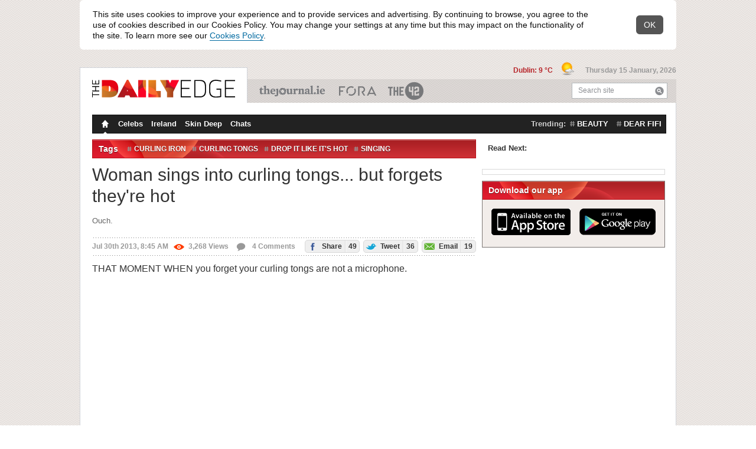

--- FILE ---
content_type: text/html; charset=utf-8
request_url: https://www.dailyedge.ie/singing-curling-iron-video-1014505-Jul2013/
body_size: 15609
content:
<!DOCTYPE html PUBLIC "-//W3C//DTD XHTML 1.0 Transitional//EN" "http://www.w3.org/TR/xhtml1/DTD/xhtml1-transitional.dtd">
<html xmlns="http://www.w3.org/1999/xhtml"  class="theme--thedailyedge new-tag-design-feature-flag new-masthead-design-feature-flag new-compact-masthead-design-feature-flag viewable-ads new-spotlight-design-feature-flag" style="" lang="en" xml:lang="en" xmlns:og="http://opengraphprotocol.org/schema/">
    <head>

        <script type="text/javascript" src="//b0.thejournal.ie/meta/js/meta-bugfix.js?v=20250505"></script>
        
        <meta http-equiv="Content-Type" content="text/html; charset=utf-8" />
        <title>Woman sings into curling tongs... but forgets they're hot</title>
        <script src="//d2wy8f7a9ursnm.cloudfront.net/v7/bugsnag.min.js"></script>
<script type="text/javascript"  src="//b0.thejournal.ie/bugsnag/js/bugsnag-fallback-dummy-object.js"></script>
<script type="application/json" id="bugsnagConfig">{"apiKey":"d8ea1607a1890612140d557a3e0159b8","releaseStage":"production","appVersion":"20260114160500"}</script>
<script>
    let bugsnagConfig = JSON.parse(document.getElementById("bugsnagConfig").innerHTML);
    Bugsnag.start(bugsnagConfig)
</script>
        <div class="page-section">
<div style="display: none" id="notify-container">
    <div class="notify-text">
        This site uses cookies to improve your experience and to provide services and advertising.
        By continuing to browse, you agree to the use of cookies described in our Cookies Policy.
        You may change your settings at any time but this may impact on the functionality of the site.
        To learn more see our <a href="/cookies-privacy-policy/" rel="external" target="_blank">Cookies Policy</a>.
    </div>
    <div class="notify-close">
        <span>OK</span>
    </div>
</div>
</div>
    <script type="text/javascript">

        var CookieConsentBanner = {
            closed: false,
        };
        var CookieConsentListener = {};
        CookieConsentListener.onFunctionalConsentChange = function(callback) {};
        CookieConsentListener.onPerformanceConsentChange = function(callback) {};
        CookieConsentListener.onTargetingConsentChange = function(callback) {};

        var CookieConsentRepository = {};
        CookieConsentRepository.fetch = function(callback) {
            return {
                performance: true,
                targeting: true
            }
        };
        CookieConsentRepository.hasUserDecided = function () {
            return false;
        }

        CookieConsentBanner.whenReady = function () {
            var intervalDelayInMs = 10;

            return new Promise(function (resolve, reject) {
                var waitForDom = setInterval(function () {
                    if (document.readyState === "loading") {
                        return;
                    }

                    if (document.getElementById('notify-container') === null) {
                        reject("Cookie notice element not found");
                    }

                    clearInterval(waitForDom);

                    resolve();
                }, intervalDelayInMs)
            });
        }

        CookieConsentBanner.onClose = function () {
            var intervalDelayInMs = 10;

            return new Promise(function (resolve, reject) {
                var waitForClosed = setInterval(function () {
                    if ((!CookieConsentBanner.closed)) {
                        return;
                    }

                    clearInterval(waitForClosed);

                    resolve();
                }, intervalDelayInMs)
            });
        }

        // Existing cookie notice logic
        document.addEventListener("DOMContentLoaded", function() {
            var cookieNotification = document.getElementById('notify-container');
            if (!cookieNotification) {
                return;
            }
            cookieNotification.style.display = 'block';
        });

        function setCookieNotice() {
            $.cookie('cookies_notice', "1", {
                expires: 1095,
                path: "/"
            });
        }

        var i;
        var closeButtons = document.getElementsByClassName('notify-close');
        for (i = 0; i < closeButtons.length; i++) {
            closeButtons[i].addEventListener('click', function(){
                setCookieNotice();
                $("#notify-container").hide();
                CookieConsentBanner.closed = true;
            });
        }

        var notifyContainer = document.getElementById('notify-container');
        var notifyLinks = notifyContainer ? notifyContainer.getElementsByTagName('a') : [];
        for (i = 0; i < notifyLinks.length; i++) {
            notifyLinks[i].addEventListener('click', function(e){
                e.preventDefault();
                setCookieNotice();
                location.href = $(this).attr('href');
            });
        }



    </script>

        
        <meta name="author" content="Michael Freeman"/>
                    <link href="//b0.thejournal.ie/desktop/i/thedailyedge/favicon.ico" type="image/x-icon" rel="icon" />
            <link href="//b0.thejournal.ie/desktop/i/thedailyedge/favicon.ico" type="image/x-icon" rel="shortcut icon" />
            <link href="//b0.thejournal.ie/desktop/i/thedailyedge/apple-touch-icon.png" rel="apple-touch-icon" />
        
        <link href="https://fonts.googleapis.com/css?family=Source+Sans+Pro:200,200i,300,300i,400,400i,600,600i,700,700i,900,900i" rel="stylesheet">
                    <meta property="al:ios" name="al:ios" />            <meta property="al:ios:url" name="al:ios:url" content="dailyedgeie://article/1014505" />
            <meta property="al:ios:app_name" name="al:ios:app_name" content="DailyEdge.ie" />
            <meta property="al:ios:app_store_id" name="al:ios:app_store_id" content="665198243" />
                        <meta property="al:ios:url" name="al:ios:url" content="jrnl://article/1014505" />
            <meta property="al:ios:app_name" name="al:ios:app_name" content="TheJournal.ie" />
            <meta property="al:ios:app_store_id" name="al:ios:app_store_id" content="409359491" />
                        <meta property="al:android" name="al:android" />            <meta property="al:android:url" name="al:android:url" content="dailyedgeie://article/1014505?source=fbal" />
            <meta property="al:android:app_name" name="al:android:app_name" content="DailyEdge.ie" />
            <meta property="al:android:package" name="al:android:package" content="com.distilledmedia.dailyedge" />
                        <meta property="al:android:url" name="al:android:url" content="jrnl://article/1014505" />
            <meta property="al:android:app_name" name="al:android:app_name" content="TheJournal.ie" />
            <meta property="al:android:package" name="al:android:package" content="com.distilledmedia.thejournal" />
            <meta name="apple-itunes-app" content="app-id=665198243, app-argument=https://www.dailyedge.ie/singing-curling-iron-video-1014505-Jul2013/">
<script type="text/javascript">
    document.documentElement.className+=' js';
    var ajaxurl = '//www.dailyedge.ie/ajax.php';
    var stats_url = 'https://www.dailyedge.ie/statsscript.php';
    var current_url = 'www.dailyedge.ie/singing-curling-iron-video-1014505-Jul2013/';
    var load_time = '2026-01-15 16:17:53';
    var current_post_id = 1014505;
    var current_post_permalink = 'https://www.dailyedge.ie/singing-curling-iron-video-1014505-Jul2013/';
    var stats_key = "c99d5ffbf25fa70d9a7cd94c2e60adcd";
    var wp_logged_in = false;
    var current_title = "Woman sings into curling tongs... but forgets they're hot";
    var current_content_classification = "";
    var current_primary_category = "";


    window.jrnl_social_connected = false;

    var _sf_startpt=(new Date()).getTime()

    var app_cookie_domain = '.dailyedge.ie';
    var session_domain = "https://www.thejournal.ie";
    var root_domain = "thejournal.ie";
</script>
<script type="text/javascript" src="https://www.thejournal.ie/utils/sync_session_cookie.php?domain=.dailyedge.ie&loggedin=0"></script>
<script type="text/javascript">
    var sync_sess = "https://www.thejournal.ie/utils/sync_session_cookie.php?domain=.dailyedge.ie&loggedin=0";
</script>
<script type="text/javascript">
    document.domain = "dailyedge.ie";

    window.on_front = true;
                window.authenticator = '';
    window.login_expires = 1926260273;

                window.fbAsyncInit = function() {
                FB.init({appId: "116141121768215", status: true, cookie: true,
                xfbml: true});
                                        if(typeof sync_with_server != 'undefined')
                        {
                            sync_with_server();
                        }
                                    };
            (function(d){
                var js, id = 'facebook-jssdk'; if (d.getElementById(id)) {return;}
                js = d.createElement('script'); js.id = id; js.async = true;
                js.src = "//connect.facebook.net/en_US/all.js";
                d.getElementsByTagName('head')[0].appendChild(js);
            }(document));
                window.email_permission = false;
</script>
        <link rel="alternate" type="application/rss+xml" title="The Daily Edge &raquo; Feed" href="/feed/" />

                    <script src="//ajax.googleapis.com/ajax/libs/jquery/1.7.2/jquery.min.js"></script>
            <script>
                window.jQuery || document.write('<script src="https://b0.thejournal.ie/desktop/js/jquery-1.7.2.min.js"><\/script>')
            </script>
        
        <script>
            // viewability js
            _jrnl_viewability = {"enabled":true};
            _jrnl_sidebar = {"enabled":true};
        </script>

        <script type="text/javascript" src="https://www.gstatic.com/charts/loader.js"></script>
        <script src="https://unpkg.com/@dotlottie/player-component@latest/dist/dotlottie-player.mjs" type="module"></script>

        
                <script type='text/javascript'>
                    var is_box_window = false;
                    var is_box_name = '';
                </script>

            
            <script type="text/javascript" src="//b0.thejournal.ie/desktop/js/build/current-ecafca087a.js"></script>
            <script type="text/javascript" src="//b0.thejournal.ie/desktop/js/build/legacy-common-77983633fb.js"></script>

            <script type="text/javascript" src=""></script>

            <script defer src="https://www.gstatic.com/firebasejs/9.13.0/firebase-app-compat.js"></script>
<script defer src="https://www.gstatic.com/firebasejs/9.13.0/firebase-auth-compat.js"></script>
<script defer src="https://www.gstatic.com/firebasejs/ui/6.0.2/firebase-ui-auth.js"></script>
<link type="text/css" rel="stylesheet" href="https://www.gstatic.com/firebasejs/ui/6.0.2/firebase-ui-auth.css" />
<script id="google-gsi-script" src="https://accounts.google.com/gsi/client"></script>
<script type="application/json" id="firebaseConfig">{"apiKey":"AIzaSyD39iPmw7w0Tl-SXBt9dfBgWfJywmZggUU","authDomain":"www.thejournal.ie","databaseURL":"https:\/\/account-membership-prototype.firebaseio.com","projectId":"account-membership-prototype","storageBucket":"account-membership-prototype.appspot.com","messagingSenderId":"488317035541","appId":"1:488317035541:web:d743aaeed2801117"}</script>
<script type="application/json" id="googleOauth2ClientId">488317035541-o734egea7ca06up6bssj7i6hs6v8pog6.apps.googleusercontent.com</script>

            
                            <link rel='shortlink' href='https://dailyedge.ie/1014505' />
                    <link rel="stylesheet" type="text/css" href="//b0.thejournal.ie/desktop/css/build/desktop-09390e3f1f.css" />
        <link rel="stylesheet" type="text/css" href="//b0.thejournal.ie/desktop/css/build/legacy-common-9cc03a170f.css" />
        <link rel="stylesheet" type="text/css" href="//b0.thejournal.ie/merge.php?css=~thedailyedge&view_type=desktop&v=f068a609-5b88-4c96-b35c-8a60626c5549" />
        
        <meta name="description" content="Ouch." />
        <meta name="keywords" content="curling iron, curling tongs, drop it like it's hot, Singing, sting star" />
        <meta name="news_keywords" content="curling iron, curling tongs, drop it like it's hot, Singing, sting star" />
<link rel="alternate" href="android-app://com.distilledmedia.thejournal/edge_ie/article/1014505" />
<link rel="canonical" href="https://www.dailyedge.ie/singing-curling-iron-video-1014505-Jul2013/" /><link href="https://plus.google.com/u/0/117682562616804602569/posts" rel="author" /><meta name="fb:app_id" content="116141121768215" />
<meta property="og:type" content="article"/>
<meta property="og:title" content="Woman sings into curling tongs... but forgets they're hot"/>
<meta property="og:description" content="Ouch."/>
<meta property="og:url" content="https://www.dailyedge.ie/singing-curling-iron-video-1014505-Jul2013/"/>
<meta property="og:image" content="https://img2.thejournal.ie/article/1014505/river/?height=400&version=1014510"/>
<meta property="og:article:author" content="Michael Freeman"/>
<meta property="og:site_name" content="The Daily Edge"/>
<meta property="article:author" content="https://www.dailyedge.ie/author/michael-freeman/"/>
<meta property="article:post_date" content="2013-07-30T08:45:20+0100"/>
<meta property="article:post_modified" content="2013-07-30T09:13:08+0100"/>
<meta property="article:published_time" content="2013-07-30T08:45:20Z"/>
<meta property="article:modified_time" content="2013-07-30T09:13:08Z"/>
<meta property="fb:pages" content="412190068820103"/>
<meta name="twitter:card" content="summary_large_image" >
<meta name="twitter:image" content="https://img2.thejournal.ie/article/1014505/listing?version=1014510&amp;width=590" >
<meta name="twitter:title" content="Woman sings into curling tongs... but forgets they&#039;re hot" >
<meta name="twitter:url" content="https://www.dailyedge.ie/singing-curling-iron-video-1014505-Jul2013/" >
<meta name="twitter:description" content="Ouch." >
<meta name="twitter:site" content="@dailyedge" >

<meta name="twitter:creator" content="@michfreeman" >

<meta name="twitter:app:name:iphone" content="DailyEdge.ie" >
<meta name="twitter:app:name:ipad" content="DailyEdge.ie" >
<meta name="twitter:app:name:googleplay" content="DailyEdge.ie" >
<meta name="twitter:app:id:iphone" content="665198243" >
<meta name="twitter:app:id:ipad" content="665198243" >
<meta name="twitter:app:id:googleplay" content="com.distilledmedia.dailyedge" >

<meta name="twitter:app:url:iphone" content="dailyedgeie://article/1014505/?app=Twitter&amp;callback=twitter%3A%2F%2F" >
<meta name="twitter:app:url:ipad" content="dailyedgeie://article/1014505/?app=Twitter&amp;callback=twitter%3A%2F%2F" >
<meta name="twitter:app:url:googleplay" content="dailyedgeie://article/1014505/?app=twitter" >
<script>
    var commentSec = {
        token : "1688cad8e"
    }
</script>

                    <script id="jml-nca-settings" type="application/json">
                {"units":["thejournal_web_more_stores_article","thejournal_web_more_stores_carousel"]}
            </script>
        
<script type="text/javascript">
    if (typeof gtag === "undefined") {
        window.dataLayer = window.dataLayer || [];
        gtag = function(){dataLayer.push(arguments);}
    }
    gtag('set', { 'send_page_view': false });

    var cookieConsent = CookieConsentRepository.fetch();

    gtag('consent', 'default', {
        'ad_storage': cookieConsent.targeting ? "granted" : "denied",
        'ad_user_data': cookieConsent.targeting ? "granted" : "denied",
        'ad_personalization': cookieConsent.targeting ? "granted" : "denied",
        'analytics_storage': cookieConsent.performance ? "granted" : "denied"
    });
</script>

<script type='text/javascript'>
    var googletag = googletag || {};
    googletag.cmd = googletag.cmd || [];
    (function() {
        function loadGpt() {
            const gads = document.createElement('script');
            gads.async = true;
            gads.type = 'text/javascript';
            gads.src = 'https://securepubads.g.doubleclick.net/tag/js/gpt.js';
            document.head.appendChild(gads);
        }
        const ncaScript = document.createElement('script');
        ncaScript.src = 'https://nca.jrnl.ie/nca-journal.v64.min.js';
        ncaScript.async = true;
        ncaScript.onload = loadGpt;
        ncaScript.onerror = loadGpt;
        document.head.appendChild(ncaScript);
    })();
</script>

<script type='text/javascript'>

googletag.cmd.push(function() {

    if (CookieConsentRepository.hasUserDecided() === false) {
        console.log("User Consent: Google Ads disable initial load");
        googletag.pubads().disableInitialLoad();
    }

    var consent = CookieConsentRepository.fetch();
    console.log("User Consent: Google Ads " + (consent.targeting ? "enabled" : "disabled"));

    CookieConsentListener.onTargetingConsentChange(function (hasTargetingConsent) {

        gtag('consent', 'update', {
            'ad_storage': hasTargetingConsent ? "granted" : "denied",
            'ad_user_data': hasTargetingConsent ? "granted" : "denied",
            'ad_personalization': hasTargetingConsent ? "granted" : "denied",
        });

                    googletag.pubads().refresh();
                console.log("User Consent: Google Ads " + (hasTargetingConsent ? "enabled" : "disabled"));
    });
googletag.pubads().setTargeting('platform', 'desktop');
googletag.pubads().setTargeting('sitemode', 'default');

googletag.pubads().setTargeting('site', 'thedailyedge');
googletag.pubads().setTargeting('publication', 'thedailyedge');
googletag.pubads().setTargeting('section', "article");
googletag.pubads().setTargeting('tags', ["curling-iron","curling-tongs","drop-it-like-its-hot","singing","sting-star"]);
googletag.pubads().setTargeting('targeting-key', ["curling-iron","curling-tongs","drop-it-like-its-hot","singing","sting-star"]);
                googletag.pubads().setTargeting('targetingkey', ["curling-iron","curling-tongs","drop-it-like-its-hot","singing","sting-star"]);
                googletag.pubads().setTargeting('admantxcustom', ["BrandSafety_Diageo_1","BrandSafety_Diageo_2"]);
                googletag.pubads().setTargeting('tiling', '6');
googletag.pubads().setTargeting('pageid', 'id-1014505');
    
//googletag.pubads().disableInitialLoad();

    googletag.pubads().setTargeting('weatherstate', "02");


googletag.pubads().enableSingleRequest();

googletag.pubads().setPublisherProvidedId('51abd283-e13b-491a-a7e8-8a24ae6cfb91');

    googletag.pubads().collapseEmptyDivs();
    googletag.enableServices();

    googletag.pubads().addEventListener('slotOnload', function(event) {
        if (event.slot.getAdUnitPath() === "/5512429/journalmedia/42_desktop_article_inline") {
            let adContainer = document.getElementById("mid-article-riverblock");
            let adFrame = adContainer.querySelector("iframe");

            let adFrameIsDisplayed = adFrame.style.display !== "none";
            let adSizeIs1x1 = adFrame.width === "1" && adFrame.height === "1";

            if (adFrameIsDisplayed && !adSizeIs1x1) {
                adContainer.style.display = "block";
            }
        }
    });

    if (stickyAdverts) {
        googletag.pubads().addEventListener('slotOnload', function(event) {
            stickyAdverts.onAdLoaded(event.slot.getAdUnitPath());
        });
    }

});
</script>

    <script type="application/json" id="advertisingTargets">[{"key":"targeting-key","values":["curling-iron","curling-tongs","drop-it-like-its-hot","singing","sting-star"]},{"key":"targetingkey","values":["curling-iron","curling-tongs","drop-it-like-its-hot","singing","sting-star"]},{"key":"admantxcustom","values":["BrandSafety_Diageo_1","BrandSafety_Diageo_2"]}]</script>


        <!-- IE9 Pinning -->
        <meta name="application-name" content="TheJournal" />
        <meta name="msapplication-tooltip" content="TheJournal.ie - Read, Share and Shape the news" />
        <meta name="msapplication-starturl" content="https://www.thejournal.ie/" />
        <meta name="msapplication-task" content="name=The 9 at 9;action-uri=https://www.thejournal.ie/9at9;icon-uri=//b0.thejournal.ie/redesign/i/thejournal/favicon.ico" />
        <meta name="msapplication-task" content="name=The 42;action-uri=https://www.the42.ie/;icon-uri=//b0.thejournal.ie/desktop/i/the42/favicon.ico" />
        <meta name="msapplication-task" content="name=Business Etc;action-uri=https://businessetc.thejournal.ie/;icon-uri=//b0.thejournal.ie/desktop/i/businessetc/favicon.ico" />
        <meta name="msapplication-task" content="name=DailyEdge.ie;action-uri=https://thedailyedge.thejournal.ie/;icon-uri=//b0.thejournal.ie/desktop/i/thedailyedge/favicon.ico" />
        <meta name="msapplication-task" content="name=Irish News;action-uri=https://www.thejournal.ie/irish/;icon-uri=//b0.thejournal.ie/redesign/i/thejournal/favicon.ico" />
        <!-- /IE9 Pinning -->


        <script src='https://www.google.com/recaptcha/api.js'></script>
        
        
            </head>

    
    <!--[if IE 6]><body class="ie ie6 ie-lt8 "><![endif]-->
    <!--[if IE 7]><body class="ie ie7 ie-lt8 "><![endif]-->
    <!--[if IE 8]><body class="ie ie8 "><![endif]-->
    <!--[if gte IE 9]><body class="ie9up "><![endif]-->
    <!--[if !IE]><!-->
    <body class="nie ">
    <!--<![endif]-->
        <script async src="https://www.googletagmanager.com/gtag/js?id=UA-17456403-35"></script>
<script type="application/json" id="gtag-property-ids">["UA-17456403-35"]</script>
<script type="text/javascript">
    if (typeof gtag === "undefined") {
        window.dataLayer = window.dataLayer || [];
        gtag = function(){dataLayer.push(arguments);}
    }
    gtag('set', { 'send_page_view': false });

    (function(){

        function GoogleAnalytics(propertyIds, user) {
            this.propertyIds = propertyIds;
            this.user = user;
            this.hasSentPageView = false;
            this.hasSentTakeoverImpression = false;
        }

        GoogleAnalytics.prototype.disableCookies = function () {
            this.propertyIds.forEach(function (propertyId) {
                window['ga-disable-' + propertyId] = true;
            });
        };

        GoogleAnalytics.prototype.enableCookies = function () {
            this.propertyIds.forEach(function (propertyId) {
                window['ga-disable-' + propertyId] = false;
            });
        };

        GoogleAnalytics.prototype.grantConsent = function () {
            gtag('consent', 'update', {
                'analytics_storage': "granted"
            });
        };

        GoogleAnalytics.prototype.revokeConsent = function () {
            gtag('consent', 'update', {
                'analytics_storage': "denied"
            });
        };

        GoogleAnalytics.prototype.sendPageView = function () {
            if (this.hasSentPageView !== false) {
                return;
            }

            if (typeof commentsAnalytics !== "undefined") {
                commentsAnalytics.onPageView();
            } else {
                gtag('event', 'page_view');
            }

            this.hasSentPageView = true;
        };

        GoogleAnalytics.prototype.load = function () {
            var config = this.addUserPropertiesToConfig(config = {
                send_page_view: false,
            });

            gtag('js', new Date());
            this.propertyIds.forEach(function (propertyId) {
                gtag('config', propertyId, config);
            });
        };

        GoogleAnalytics.prototype.sendTakeoverImpression = function () {
            if (typeof takeover === 'undefined' || this.hasSentTakeoverImpression) {
                return;
            }

            takeover.sendImpressionEvent();
            this.hasSentTakeoverImpression = true;
        };

        GoogleAnalytics.prototype.consentGrantedOnLoad = function () {
            this.enableCookies();
            this.load();
            this.sendPageView();
            this.sendTakeoverImpression();
        };

        GoogleAnalytics.prototype.consentGrantedByUser = function () {
            this.enableCookies();
            this.grantConsent();
            this.sendPageView();
            this.sendTakeoverImpression();
        }

        GoogleAnalytics.prototype.consentRevokedOnLoad = function () {
            this.disableCookies();
            this.revokeConsent();
            this.load();
        }

        GoogleAnalytics.prototype.consentRevokedByUser = function () {
            this.disableCookies();
        }

        GoogleAnalytics.prototype.addUserPropertiesToConfig = function (config) {
            if (this.user) {
                config.user_id = this.user.id;
                config.dimension3 = this.user.has_contributed === true ? 1 : 0;
                config.user_properties = {
                    'is_42_subscriber' : false
                };
            }

            return config;
        }

        function boot(user)
        {
            var googleAnalytics = new GoogleAnalytics(
                JSON.parse(document.getElementById("gtag-property-ids").innerText),
                user
            );

            if (CookieConsentRepository.fetch().performance) {
                googleAnalytics.consentGrantedOnLoad();
            } else {
                googleAnalytics.consentRevokedOnLoad();
            }

            CookieConsentListener.onPerformanceConsentChange(function(hasPerformanceConsent) {
                if (hasPerformanceConsent) {
                    googleAnalytics.consentGrantedByUser();
                } else {
                    googleAnalytics.consentRevokedByUser();
                }
            });
        }

        document.addEventListener('DOMContentLoaded', function() {
            if (typeof auth === 'undefined') {
                boot();
                return;
            }
            auth.whenReady().then(
                function () {
                    boot(userRepository.get());
                },
                function ()  {
                    boot();
                }
            );

            auth.addEventListener('auth.user.logged_in', function (payload) {
                const user = payload.user;

                if (!user || !user.id) {
                    return;
                }

                gtag('set', {'user_id': user.id});
            })
        });
    }());
</script>
        
        <div class="page-section">
<div class="masthead content">
    <ul class="publications">

        <li class="main">
            <div>
                <a href="https://www.dailyedge.ie/">
                    <img src="//b0.thejournal.ie/desktop/i/thedailyedge/logo.png"
                         width="242"
                         height="30"
                         class="color_logo" />
                    <img src="//b0.thejournal.ie/desktop/i/thedailyedge/white-logo.png" class="print_hidden" />
                </a>
            </div>
        </li>

                    <li class="theJournal">
                <a href="https://www.thejournal.ie/">TheJournal.ie</a>
            </li>
                    <li class="businessETC">
                <a href="https://fora.ie/">Business ETC</a>
            </li>
                    <li class="theScore">
                <a href="https://www.the42.ie/">The 42</a>
            </li>
        
        <li class="search">
            <form action="/submit.php" method="get" class="searchForm" id="searchForm">
                <input type="text" name="st" id="search" value=""/>
                <label for="search">Search site</label>
                <button type="submit" class="icon iconSearch">Search</button>
            </form>
        </li>
    </ul>

    <div class="today">

                    <span class="weather">
                <a title="Mostly sunny" href="https://www.dailyedge.ie/weather/">
                    Dublin: 9 &deg;C
                </a>
                <img style="margin-left: 8px;" src="//b0.thejournal.ie/desktop/i/weather-icons/xsmall/02.png" width="25" height="25">
            </span>
        
        <span class="date">Thursday 15 January, 2026</span>

    </div>
</div>
</div>
                        <div class="page-section comments-side-panel">
        <div class="mainContainer content" id="scroll-header">
        <div id="header_leaderboard_container">
    <center id="header_leaderboard" class="header_leaderboard article_leaderboard">
        <div style='width: 970px;'><div id='div-gpt-ad-1365092406213-0'>
<script type='text/javascript'>
googletag.cmd.push(function() { googletag.display('div-gpt-ad-1365092406213-0'); });
</script>
</div></div>    </center>
</div>
            <div class="container navigation">
    <ul class="menu tablecell">
        <li><a href="https://www.dailyedge.ie"
            class="homepage active icon iconHomepage">Homepage</a></li>
                    <li>
                <a                     href="https://www.dailyedge.ie/celebs/">
                    Celebs                </a>
            </li>
                    <li>
                <a                     href="https://www.dailyedge.ie/ireland/">
                    Ireland                </a>
            </li>
                    <li>
                <a                     href="https://www.dailyedge.ie/skin-deep/">
                    Skin Deep                </a>
            </li>
                    <li>
                <a                     href="https://www.dailyedge.ie/chats/">
                    Chats                </a>
            </li>
            </ul>
            <div class="navigationTrendingTags">
            <strong>Trending:</strong>
            <ul class="tablecell">
                                    <li>
                        <a href="https://www.dailyedge.ie/beauty/news/" class="tag">beauty</a>
                    </li>
                                    <li>
                        <a href="https://www.dailyedge.ie/dear-fifi/news/" class="tag">dear fifi</a>
                    </li>
                            </ul>
        </div>
    </div>                        
<div class="mainContent container  ">

<div class="river span-8" itemscope itemtype="https://schema.org/Article" id="scroll-header">

<meta itemprop="image" content="https://c2.thejournal.ie/media/2013/07/croppercapture1-32-752x501.png" />

    <div class="sectionSeparator dropdown dropdownTags">
        <h3>Tags</h3>

        <ul class="tags tablecell">
                            <li>
                    <a class="tag" rel="tag" href="https://www.dailyedge.ie/curling-iron/news/">curling iron</a>
                </li>
                            <li>
                    <a class="tag" rel="tag" href="https://www.dailyedge.ie/curling-tongs/news/">curling tongs</a>
                </li>
                            <li>
                    <a class="tag" rel="tag" href="https://www.dailyedge.ie/drop-it-like-its-hot/news/">drop it like it's hot</a>
                </li>
                            <li>
                    <a class="tag" rel="tag" href="https://www.dailyedge.ie/singing/news/">Singing</a>
                </li>
                            <li>
                    <a class="tag" rel="tag" href="https://www.dailyedge.ie/sting-star/news/">sting star</a>
                </li>
                    </ul>
        <a class="dropdownHandle" href="#" title="See other tags"><span class="icon iconDropdownClosed">See other tags</span></a>
        <div class="dropdownContent">
            <h3>Tags</h3>
        </div>
    </div>

<div class="post postMain  postMainLandscape redesign-desktop-breakpoint">

    
            
        <h1 itemprop="headline">Woman sings into curling tongs... but forgets they're hot</h1>

        <h2 class="main_excerpt" itemprop="description">Ouch.</h2>

        <div class="infos border">

                                        
            <div class="metadata">
                <span class="date">
                    Jul 30th 2013, 8:45 AM                </span>
                <span class="views">
                    <span class="red-views icon iconViewVeryPopular"></span>3,268<span class="show-on-desktop">  Views</span>                </span>
                <a href="https://www.dailyedge.ie/singing-curling-iron-video-1014505-Jul2013/#comments" title="Comment on Woman sings into curling tongs... but forgets they're hot" class="comments-count">
                    <span class="icon iconComment"></span> 4<span class="show-on-desktop"> Comments</span>                </a>
            </div>

            <span class="share"><a href="https://www.facebook.com/dialog/feed?app_id=116141121768215&display=popup&link=https%3A%2F%2Fwww.dailyedge.ie%2Fsinging-curling-iron-video-1014505-Jul2013%2F&picture=https%3A%2F%2Fc2.thejournal.ie%2Fmedia%2F2013%2F07%2Fcroppercapture1-32-197x197.png&name=Woman+sings+into+curling+tongs...+but+forgets+they%27re+hot&description=Ouch.&message=&redirect_uri=https%3A%2F%2Fthejournal.ie%2Futils%2Ffb_post.php%3Fp_id%3D1014505 " target="_blank" title="Share on Facebook" class="open-window social"><span class="icon iconFacebook"></span> Share<span class="number">49</span></a> <a href="https://twitter.com/share?url=https%3A%2F%2Fdailyedge.ie%2F1014505&text=Woman+sings+into+curling+tongs...+but+forgets+they%27re+hot+%28via+%40dailyedge%29&related=@dailyedge" target="_blank" title="Tweet this" class="open-window social share-twitter twitter-tweet jrnl-tweet-1014505"><span class="icon iconTwitter"></span> Tweet<span class="number">36</span></a> <a href="https://www.dailyedge.ie/singing-curling-iron-video-1014505-Jul2013/#EmailArticle" title="Email this article" class="social share-email lightboxTrigger"><span class="icon iconEmailSend"></span> Email<span class="number">19</span></a></span>
        </div>
    
    <div class="text" itemprop="articleBody">
        
        <div id="articleContent">

            
            <p>THAT MOMENT WHEN you forget your curling tongs are not a microphone.</p>
<p>
                <div class="videowrapper">
                    <iframe class="youtube-player" 
                        type="text/html" 
                        width="650" 
                        height="354"
                         src="https://www.youtube.com/embed/u_MJM_V82T8?wmode=transparent&start=" 
                        frameborder="0"
                    ></iframe>
                 </div></p>

<p style="text-align: right;"><em>YouTube/BrittanyFurlan</em></p>
<p>Ouch.</p>
<h3><a href="http://thedailyedge.thejournal.ie/a-love-letter-to-dublin-lights-dc-leaving-my-heart-behind-1013786-Jul2013/">WATCH: A love letter to Dublin&gt;</a></h3>
<h3><a href="http://thedailyedge.thejournal.ie/pug-watching-homeward-bound-1012741-Jul2013/">Dog gets emotional watching a film about lost pets&gt;</a></h3>
<p><div id="mid-article-riverblock" class="content_riverblock" style="display: none;"><div class="content_riverblock_title">Advertisement</div><div id='div-gpt-ad-1365092406213-1'>
<script type='text/javascript'>
googletag.cmd.push(function() { googletag.display('div-gpt-ad-1365092406213-1'); });
</script>
</div></div></p>
            </div>
        </div>
    </div>

        <!-- About the author v2 -->
        <div class="articleExtraDetails clearfix border">
                    <div class="author_info">
        <h4>About the author:</h4>
        <div class="author_avatar" >
                            <a href="https://www.dailyedge.ie/author/michael-freeman/726/">
                    <img src="https://f1.thejournal.ie/media/2015/10/mike-crop1-133x133.jpg" height="70" width="70">                </a>
                    </div>
        <div class="author_details">
        <div class="print_hidden section_lead">About the author</div>
        <div class="contact_box auth_named_desc">
                <span class="name">
                    Michael Freeman                </span>
                    </div>
                                        <div class="contact_box">
                <a href="https://twitter.com/michfreeman">
                    <span class="icon iconTwitter author_icon"></span>@michfreeman                </a>
            </div>
                                <div class="contact_box">
                <a href="mailto:michael@thejournal.ie">
                    <span class="icon iconEmailSmall"></span><span
                        class="contact_link">michael@thejournal.ie</span>
                </a>
            </div>
                                </div>
                            <div class="contact_box clear_left_contact">
            <a rel="author" href="https://www.dailyedge.ie/author/michael-freeman/726/"><span class="icon iconAuthorMore"></span>See more articles by Michael Freeman</a>
        </div>
                </div>
                    <div class="post_info">
                <h4>Contribute to this story:</h4>
                <div class="story_contribution">
                                        <div class="contact_box">
                        <a href="mailto:corrections@thejournal.ie?subject=Correction%20from%20a%20reader&body=Woman+sings+into+curling+tongs...+but+forgets+they%27re+hot%0D%0Ahttps%3A%2F%2Fwww.dailyedge.ie%2Fsinging-curling-iron-video-1014505-Jul2013%2F"
                           target="_blank" title="Corrections">
                            <span class="icon iconCorrectionLink"></span>Send a Correction
                        </a>
                    </div>
                </div>
            </div>
        </div>
        <!-- /About the author -->
        
    <div id="storage_read_next_bottom" class="read_next_block in_article clearfix " >
        <h3>Read next:</h3>
    </div>

<script type="text/javascript">
    var newest_articles = [{"id":4566581,"title":"Bye from DailyEdge.ie, and thanks for all the memories","permalink":"https:\/\/www.dailyedge.ie\/bye-from-dailyedge-4566581-Mar2019\/","stats":"<span class=\"red-views icon iconViewVeryPopular\"><\/span>117,608<span class=\"show-on-desktop\">  Views<\/span>","primary_tag":{"slug":"https:\/\/www.dailyedge.ie\/sweet-sorrow\/news\/","name":"sweet sorrow"},"image":"<div id=\"read_next_banner\"><a href=\"https:\/\/www.dailyedge.ie\/bye-from-dailyedge-4566581-Mar2019\/\"><img src=\"https:\/\/c3.thejournal.ie\/media\/2019\/03\/pastedimage-45253-2-290x120.png\"  id=\"r_n_image\" <\/a><\/div>","no_image":""},{"id":4562992,"title":"Taylor Jenkins Reid on writing the book that captured Reese Witherspoon's heart","permalink":"https:\/\/www.dailyedge.ie\/taylor-jenkins-reid-daisy-jones-and-the-six-reese-witherspoon-4562992-Mar2019\/","stats":"<span class=\"red-views icon iconViewVeryPopular\"><\/span>26,249<span class=\"show-on-desktop\">  Views<\/span>","primary_tag":{"slug":"https:\/\/www.dailyedge.ie\/daisy-jones-and-the-six\/news\/","name":"daisy jones and the six"},"image":"<div id=\"read_next_banner\"><a href=\"https:\/\/www.dailyedge.ie\/taylor-jenkins-reid-daisy-jones-and-the-six-reese-witherspoon-4562992-Mar2019\/\"><img src=\"https:\/\/c1.thejournal.ie\/media\/2019\/03\/river-110-290x120.png\"  id=\"r_n_image\" <\/a><\/div>","no_image":""},{"id":4566914,"title":"What Beer Belongs In Your Bag of Cans? ","permalink":"https:\/\/www.dailyedge.ie\/bag-of-cans-cans-quiz-4566914-Mar2019\/","stats":"<span class=\"red-views icon iconViewVeryPopular\"><\/span>31,001<span class=\"show-on-desktop\">  Views<\/span>","primary_tag":{"slug":"https:\/\/www.dailyedge.ie\/bag-o-cans\/news\/","name":"bag o cans"},"image":"<div id=\"read_next_banner\"><a href=\"https:\/\/www.dailyedge.ie\/bag-of-cans-cans-quiz-4566914-Mar2019\/\"><img src=\"https:\/\/c1.thejournal.ie\/media\/2019\/03\/pastedimage-259-2-290x120.png\"  id=\"r_n_image\" <\/a><\/div>","no_image":""},{"id":4566682,"title":"Here's our Spotify playlist of 30 songs that'll make you want to dig out your McKenzie tracksuit","permalink":"https:\/\/www.dailyedge.ie\/songs-that-will-make-you-want-to-dig-out-your-mckenzie-tracksuit-4566682-Mar2019\/","stats":"<span class=\"red-views icon iconViewVeryPopular\"><\/span>38,526<span class=\"show-on-desktop\">  Views<\/span>","primary_tag":{"slug":"https:\/\/www.dailyedge.ie\/de-playlist\/news\/","name":"de playlist"},"image":"<div id=\"read_next_banner\"><a href=\"https:\/\/www.dailyedge.ie\/songs-that-will-make-you-want-to-dig-out-your-mckenzie-tracksuit-4566682-Mar2019\/\"><img src=\"https:\/\/c0.thejournal.ie\/media\/2019\/03\/facebooktweets-3-290x120.png\"  id=\"r_n_image\" <\/a><\/div>","no_image":""},{"id":4526964,"title":"Juggling motherhood and a Masters: How one 26-year-old navigates the challenges","permalink":"https:\/\/www.dailyedge.ie\/a-mothers-story-4526964-Mar2019\/","stats":"<span class=\"red-views icon iconViewVeryPopular\"><\/span>16,958<span class=\"show-on-desktop\">  Views<\/span>","primary_tag":{"slug":"https:\/\/www.dailyedge.ie\/motherhood-and-masters\/news\/","name":"Motherhood and Masters"},"image":"<div id=\"read_next_banner\"><a href=\"https:\/\/www.dailyedge.ie\/a-mothers-story-4526964-Mar2019\/\"><img src=\"https:\/\/c2.thejournal.ie\/media\/2019\/03\/shutterstock_158265965-290x120.jpg\"  id=\"r_n_image\" <\/a><\/div>","no_image":""},{"id":4566658,"title":"What to watch on TV tonight: Friday ","permalink":"https:\/\/www.dailyedge.ie\/television-friday-4566658-Mar2019\/","stats":"<span class=\"red-views icon iconViewVeryPopular\"><\/span>18,028<span class=\"show-on-desktop\">  Views<\/span>","primary_tag":{"slug":"https:\/\/www.dailyedge.ie\/tv-picks\/news\/","name":"tv picks"},"image":"<div id=\"read_next_banner\"><a href=\"https:\/\/www.dailyedge.ie\/television-friday-4566658-Mar2019\/\"><img src=\"https:\/\/c1.thejournal.ie\/media\/2019\/03\/pastedimage-61533-290x120.png\"  id=\"r_n_image\" <\/a><\/div>","no_image":""},{"id":4532214,"title":"Dear Fifi: I keep trying - but how do I help my girlfriend with her career? ","permalink":"https:\/\/www.dailyedge.ie\/dear-fifi-43-4532214-Mar2019\/","stats":"<span class=\"red-views icon iconViewVeryPopular\"><\/span>18,504<span class=\"show-on-desktop\">  Views<\/span>","primary_tag":{"slug":"https:\/\/www.dailyedge.ie\/dear-fifi\/news\/","name":"dear fifi"},"image":"<div id=\"read_next_banner\"><a href=\"https:\/\/www.dailyedge.ie\/dear-fifi-43-4532214-Mar2019\/\"><img src=\"https:\/\/c3.thejournal.ie\/media\/2019\/03\/afi-copy-62-290x120.png\"  id=\"r_n_image\" <\/a><\/div>","no_image":""}];
    var popular_articles = [];

    if( typeof(current_post_id) != 'undefined' && !isNaN(current_post_id))
    {
        var current_article_id = current_post_id;
    }
    else
    {
        var current_article_id = 1014505;
    }

    jQuery(document).ready(function($){
        var div_read_next = $('#storage_read_next_bottom');
        if (typeof readNext != 'undefined') {
            readNext.display_read_next_block(div_read_next);
        }
    });
</script>
<div class="lightboxes">
    <div id="EmbedArticle" class="lightbox">
            <div class="form-element border">Embed this post</div>
            <p class="">To embed this post, copy the code below on your site</p>
            <p class="">
                <label for="embedWide600">600px wide</label>
                <textarea name="embedWide600" id="embedWide600">&lt;iframe width=&quot;600&quot; height=&quot;460&quot; frameborder=&quot;0&quot; style=&quot;border:0px;&quot; src=&quot;https://www.dailyedge.ie/https://www.dailyedge.ie/singing-curling-iron-video-1014505-Jul2013/?embedpost=1014505&amp;width=600&amp;height=460&quot; &gt;&lt;/iframe&gt;</textarea>
            </p>
            <p class="">
                <label for="embedWide400">400px wide</label>
                <textarea name="embedWide400" id="embedWide400">&lt;iframe width=&quot;600&quot; height=&quot;460&quot; frameborder=&quot;0&quot; style=&quot;border:0px;&quot; src=&quot;https://www.dailyedge.ie/https://www.dailyedge.ie/singing-curling-iron-video-1014505-Jul2013/?embedpost=1014505&amp;width=400&amp;height=460&quot; &gt;&lt;/iframe&gt;</textarea>
            </p>
            <p class="">
                <label for="embedWide300">300px wide</label>
                <textarea name="embedWide300" id="embedWide300">&lt;iframe width=&quot;600&quot; height=&quot;460&quot; frameborder=&quot;0&quot; style=&quot;border:0px;&quot; src=&quot;https://www.dailyedge.ie/https://www.dailyedge.ie/singing-curling-iron-video-1014505-Jul2013/?embedpost=1014505&amp;width=300&amp;height=460&quot; &gt;&lt;/iframe&gt;</textarea>
            </p>
    </div>

    
<div id="EmailArticle" class="lightbox emailArticle">
    <form id="email-popup-form" method="post" >
        <input type="hidden" name="post_id" value="1014505" />
        <input type="hidden" name="action" value="post_email_form" />
        <input type="hidden" name="_csrf_token_645a83a41868941e4692aa31e7235f2" value="671ac0a072e78b9a740f400770b8c8228a9d9de8">
        <div class="articleTitle form-element border">
            Email &ldquo;Woman sings into curling tongs... but forgets they're hot&rdquo;.
        </div>
        <div class="form-element clearfix">
            <div class="info-block">
                <div class="form-element">
                    <label for="yourEmail">Your Email</label>
                    <input type="email" class="text" id="yourEmail" name="email-from" />
                </div>
            </div>
            <div class="info-block recipient-info">
                <div class="form-element">
                    <label for="yourEmail">Recipient's Email</label>
                    <input type="email" class="text" id="yourEmail" name="email-to" />
                </div>
            </div>
        </div>

        <div class="recaptcha-container"></div>

        <div class="clearfix">
            <button
                class="buttonSubmit"
                disabled>Submit</button>
            <img src="//b0.thejournal.ie/desktop/i/loading.gif"  width="16" height="16"  class="loading" alt="One moment..." />
        </div>

    </form>
</div>

    <div id="AlertAuthor" class="lightbox alertAuthor">
        <form id="alert-author-popup-form" method="post">
            <input type="hidden" name="post_id" value="1014505" />
            <input type="hidden" name="action" value="post_alert_form" />
            <div class="form-element border">Feedback on &ldquo;Woman sings into curling tongs... but forgets they're hot&rdquo;.</div>

            <div class="form-element message">
                <div id="AlertAuthorMessage" class="field">
                    <label for="AlertAuthorMessage">Your Feedback</label>
                    <textarea name="message" id="AlertAuthorMessage"></textarea>
                </div>
            </div>
                        <div class="form-element">
                <label for="yourEmail">Your Email (optional)</label>
                <input type="email" class="text" id="yourEmail" name="email-from" />
            </div>
                        <div class="clearfix">
                <button class="buttonSubmit" type="submit">Submit</button>
                <img src=""  width="16" height="16" class="loading" alt="One moment..." />
            </div>
        </form>
    </div>
    
    
    
    <div id="ReportComment" class="lightbox alertAuthor">
        <form id="report-comment-popup-form" method="post">
            <input type="hidden" name="post_id" value="1014505" />

            <input type="hidden" name="action" value="comment_actions" />

            <input type="hidden" name="flag_comment" value="" id="report_comment_id" />
            <div class="form-element border">Report a Comment</div>

            <div class="error-message hidden"></div>

            <div class="form-element message">
                <label for="yourEmail">Please select the reason for reporting this comment.</label>
                <select name="report_comment_reason" id="report_comment_reason">
                    <option value="">
                        Please select your reason for reporting...
                    </option>
                    <option value="offensive">
                        It contains offensive language, is hateful or incites violence
                    </option>
                    <option value="libel">
                        It contains a libellous/defamatory statement
                    </option>
                    <option value="other">
                        Some other reason...
                    </option>
                </select>
            </div>

            <div class="form-element message">
                <div class="field">
                    <label>Please give full details of the problem with the comment...</label>
                    <textarea name="message" id="report_comment_details" style="height:100px"></textarea>
                </div>
            </div>

            <div class="clearfix">
                <button class="buttonSubmit" type="submit">Submit</button>
                <img src="//b0.thejournal.ie/desktop/i/loading.gif"  width="16" height="16" class="loading" alt="One moment..." />
            </div>
        </form>
    </div>
</div>

<div id="comments">
    <h2>COMMENTS (4)    </h2>
    
    <ul class="commentList border"></ul>
</div>

<div class="more-stories-wrapper-csp redesign-desktop-breakpoint">
            <div class="new-stories-container">
            <div
    class="article-redesign link-overlay-container-redesign redesign-desktop-breakpoint medium "
    id="4566581"    style="display: none;"        data-access-type="unmetered">
    <a class="link-overlay-redesign" href="https://www.dailyedge.ie/bye-from-dailyedge-4566581-Mar2019/"></a>
    <div class="article-redesign-wrapper">
        <div class="article-redesign-image-detail-wrapper">
                            <div class="img-container-redesign">
                    <img
                        class="img-redesign"
                        src="https://img2.thejournal.ie/article/4566581/river?version=4566788&width=230"
                                            />
                </div>
                        <div class="article-redesign-details content-wrapper-redesign">
                <div class="article-label"><span style="--lightmode-color: #0021FFFF; --darkmode-color: #6FE2E1FF; font-weight: 400;">sweet sorrow</span></div>                <div class="title-redesign">Bye from DailyEdge.ie, and thanks for all the memories</div>
                                                    
    <div class="metadata-redesign -metadata-redesign">
                    <div class="metadata-date-redesign">
                <div>
                                        29 Mar 2019                </div>
            </div>
                <div class="statistics-redesign">
                            <div class="statistics-item-redesign statistics-item-views-redesign -statistics-item-redesign">
                    <svg fill="none" xmlns="http://www.w3.org/2000/svg" viewBox="0 0 18 12">
                        <path
                            d="M17 6.833V1m0 0h-5.647M17 1l-5.646 6.616a.994.994 0 0 1-.754.366.994.994 0 0 1-.754-.366L7.62 5.009a.994.994 0 0 0-.754-.366.994.994 0 0 0-.755.366L1 11"
                            stroke="currentColor" stroke-linecap="round"
                            stroke-linejoin="round"/>
                    </svg>
                    <span>118k</span>
                </div>
                                </div>
    </div>
                            </div>
        </div>
            </div>
</div>
<div
    class="article-redesign link-overlay-container-redesign redesign-desktop-breakpoint medium "
    id="4562992"    style="display: none;"        data-access-type="unmetered">
    <a class="link-overlay-redesign" href="https://www.dailyedge.ie/taylor-jenkins-reid-daisy-jones-and-the-six-reese-witherspoon-4562992-Mar2019/"></a>
    <div class="article-redesign-wrapper">
        <div class="article-redesign-image-detail-wrapper">
                            <div class="img-container-redesign">
                    <img
                        class="img-redesign"
                        src="https://img2.thejournal.ie/article/4562992/river?version=4567223&width=230"
                                            />
                </div>
                        <div class="article-redesign-details content-wrapper-redesign">
                <div class="article-label"><span style="--lightmode-color: #0021FFFF; --darkmode-color: #6FE2E1FF; font-weight: 400;">daisy jones and the six</span></div>                <div class="title-redesign">Taylor Jenkins Reid on writing the book that captured Reese Witherspoon's heart</div>
                                                    
    <div class="metadata-redesign -metadata-redesign">
                    <div class="metadata-date-redesign">
                <div>
                                        29 Mar 2019                </div>
            </div>
                <div class="statistics-redesign">
                            <div class="statistics-item-redesign statistics-item-views-redesign -statistics-item-redesign">
                    <svg fill="none" xmlns="http://www.w3.org/2000/svg" viewBox="0 0 18 12">
                        <path
                            d="M17 6.833V1m0 0h-5.647M17 1l-5.646 6.616a.994.994 0 0 1-.754.366.994.994 0 0 1-.754-.366L7.62 5.009a.994.994 0 0 0-.754-.366.994.994 0 0 0-.755.366L1 11"
                            stroke="currentColor" stroke-linecap="round"
                            stroke-linejoin="round"/>
                    </svg>
                    <span>26.2k</span>
                </div>
                                        <div
    class="statistics-item-comments-redesign statistics-item-redesign -statistics-item-redesign ">
            <svg width="14" height="13" viewBox="0 0 14 13" fill="none" xmlns="http://www.w3.org/2000/svg">
            <path fill-rule="evenodd" clip-rule="evenodd" d="M1.94444 2.00272e-05C1.44109 2.00272e-05 0.951087 0.18422 0.583928 0.52314C0.215423 0.8633 0 1.33362 0 1.83335V12.5C0 12.686 0.103216 12.8566 0.267947 12.9429C0.432677 13.0292 0.6317 13.017 0.784605 12.9111L3.54508 11H12.0556C12.5589 11 13.0489 10.8158 13.4161 10.4769C13.7846 10.1367 14 9.6664 14 9.1667V1.83335C14 1.33362 13.7846 0.8633 13.4161 0.52314C13.0489 0.18422 12.5589 2.00272e-05 12.0556 2.00272e-05H1.94444ZM10.5 4.50001H3.5V3.00001H10.5V4.50001ZM3.5 7.75H8.5V6.25H3.5V7.75Z" />
        </svg>
        <span> 4 </span>
</div>
                    </div>
    </div>
                            </div>
        </div>
            </div>
</div>
<div
    class="article-redesign link-overlay-container-redesign redesign-desktop-breakpoint medium "
    id="4566914"    style="display: none;"        data-access-type="unmetered">
    <a class="link-overlay-redesign" href="https://www.dailyedge.ie/bag-of-cans-cans-quiz-4566914-Mar2019/"></a>
    <div class="article-redesign-wrapper">
        <div class="article-redesign-image-detail-wrapper">
                            <div class="img-container-redesign">
                    <img
                        class="img-redesign"
                        src="https://img2.thejournal.ie/article/4566914/river?version=4566959&width=230"
                                            />
                </div>
                        <div class="article-redesign-details content-wrapper-redesign">
                <div class="article-label"><span style="--lightmode-color: #0021FFFF; --darkmode-color: #6FE2E1FF; font-weight: 400;">bag o cans</span></div>                <div class="title-redesign">What Beer Belongs In Your Bag of Cans? </div>
                                                    
    <div class="metadata-redesign -metadata-redesign">
                    <div class="metadata-date-redesign">
                <div>
                                        29 Mar 2019                </div>
            </div>
                <div class="statistics-redesign">
                            <div class="statistics-item-redesign statistics-item-views-redesign -statistics-item-redesign">
                    <svg fill="none" xmlns="http://www.w3.org/2000/svg" viewBox="0 0 18 12">
                        <path
                            d="M17 6.833V1m0 0h-5.647M17 1l-5.646 6.616a.994.994 0 0 1-.754.366.994.994 0 0 1-.754-.366L7.62 5.009a.994.994 0 0 0-.754-.366.994.994 0 0 0-.755.366L1 11"
                            stroke="currentColor" stroke-linecap="round"
                            stroke-linejoin="round"/>
                    </svg>
                    <span>31.0k</span>
                </div>
                                        <div
    class="statistics-item-comments-redesign statistics-item-redesign -statistics-item-redesign ">
            <svg width="14" height="13" viewBox="0 0 14 13" fill="none" xmlns="http://www.w3.org/2000/svg">
            <path fill-rule="evenodd" clip-rule="evenodd" d="M1.94444 2.00272e-05C1.44109 2.00272e-05 0.951087 0.18422 0.583928 0.52314C0.215423 0.8633 0 1.33362 0 1.83335V12.5C0 12.686 0.103216 12.8566 0.267947 12.9429C0.432677 13.0292 0.6317 13.017 0.784605 12.9111L3.54508 11H12.0556C12.5589 11 13.0489 10.8158 13.4161 10.4769C13.7846 10.1367 14 9.6664 14 9.1667V1.83335C14 1.33362 13.7846 0.8633 13.4161 0.52314C13.0489 0.18422 12.5589 2.00272e-05 12.0556 2.00272e-05H1.94444ZM10.5 4.50001H3.5V3.00001H10.5V4.50001ZM3.5 7.75H8.5V6.25H3.5V7.75Z" />
        </svg>
        <span> 6 </span>
</div>
                    </div>
    </div>
                            </div>
        </div>
            </div>
</div>
<div
    class="article-redesign link-overlay-container-redesign redesign-desktop-breakpoint medium "
    id="4566682"    style="display: none;"        data-access-type="unmetered">
    <a class="link-overlay-redesign" href="https://www.dailyedge.ie/songs-that-will-make-you-want-to-dig-out-your-mckenzie-tracksuit-4566682-Mar2019/"></a>
    <div class="article-redesign-wrapper">
        <div class="article-redesign-image-detail-wrapper">
                            <div class="img-container-redesign">
                    <img
                        class="img-redesign"
                        src="https://img2.thejournal.ie/article/4566682/river?version=4566915&width=230"
                                            />
                </div>
                        <div class="article-redesign-details content-wrapper-redesign">
                <div class="article-label"><span style="--lightmode-color: #0021FFFF; --darkmode-color: #6FE2E1FF; font-weight: 400;">de playlist</span></div>                <div class="title-redesign">Here's our Spotify playlist of 30 songs that'll make you want to dig out your McKenzie tracksuit</div>
                                                    
    <div class="metadata-redesign -metadata-redesign">
                    <div class="metadata-date-redesign">
                <div>
                                        29 Mar 2019                </div>
            </div>
                <div class="statistics-redesign">
                            <div class="statistics-item-redesign statistics-item-views-redesign -statistics-item-redesign">
                    <svg fill="none" xmlns="http://www.w3.org/2000/svg" viewBox="0 0 18 12">
                        <path
                            d="M17 6.833V1m0 0h-5.647M17 1l-5.646 6.616a.994.994 0 0 1-.754.366.994.994 0 0 1-.754-.366L7.62 5.009a.994.994 0 0 0-.754-.366.994.994 0 0 0-.755.366L1 11"
                            stroke="currentColor" stroke-linecap="round"
                            stroke-linejoin="round"/>
                    </svg>
                    <span>38.5k</span>
                </div>
                                        <div
    class="statistics-item-comments-redesign statistics-item-redesign -statistics-item-redesign ">
            <svg width="14" height="13" viewBox="0 0 14 13" fill="none" xmlns="http://www.w3.org/2000/svg">
            <path fill-rule="evenodd" clip-rule="evenodd" d="M1.94444 2.00272e-05C1.44109 2.00272e-05 0.951087 0.18422 0.583928 0.52314C0.215423 0.8633 0 1.33362 0 1.83335V12.5C0 12.686 0.103216 12.8566 0.267947 12.9429C0.432677 13.0292 0.6317 13.017 0.784605 12.9111L3.54508 11H12.0556C12.5589 11 13.0489 10.8158 13.4161 10.4769C13.7846 10.1367 14 9.6664 14 9.1667V1.83335C14 1.33362 13.7846 0.8633 13.4161 0.52314C13.0489 0.18422 12.5589 2.00272e-05 12.0556 2.00272e-05H1.94444ZM10.5 4.50001H3.5V3.00001H10.5V4.50001ZM3.5 7.75H8.5V6.25H3.5V7.75Z" />
        </svg>
        <span> 3 </span>
</div>
                    </div>
    </div>
                            </div>
        </div>
            </div>
</div>
<div
    class="article-redesign link-overlay-container-redesign redesign-desktop-breakpoint medium "
    id="4526964"    style="display: none;"        data-access-type="unmetered">
    <a class="link-overlay-redesign" href="https://www.dailyedge.ie/a-mothers-story-4526964-Mar2019/"></a>
    <div class="article-redesign-wrapper">
        <div class="article-redesign-image-detail-wrapper">
                            <div class="img-container-redesign">
                    <img
                        class="img-redesign"
                        src="https://img2.thejournal.ie/article/4526964/river?version=4539223&width=230"
                                            />
                </div>
                        <div class="article-redesign-details content-wrapper-redesign">
                <div class="article-label"><span style="--lightmode-color: #0021FFFF; --darkmode-color: #6FE2E1FF; font-weight: 400;">Motherhood and Masters</span></div>                <div class="title-redesign">Juggling motherhood and a Masters: How one 26-year-old navigates the challenges</div>
                                                    
    <div class="metadata-redesign -metadata-redesign">
                    <div class="metadata-date-redesign">
                <div>
                                        29 Mar 2019                </div>
            </div>
                <div class="statistics-redesign">
                            <div class="statistics-item-redesign statistics-item-views-redesign -statistics-item-redesign">
                    <svg fill="none" xmlns="http://www.w3.org/2000/svg" viewBox="0 0 18 12">
                        <path
                            d="M17 6.833V1m0 0h-5.647M17 1l-5.646 6.616a.994.994 0 0 1-.754.366.994.994 0 0 1-.754-.366L7.62 5.009a.994.994 0 0 0-.754-.366.994.994 0 0 0-.755.366L1 11"
                            stroke="currentColor" stroke-linecap="round"
                            stroke-linejoin="round"/>
                    </svg>
                    <span>17.0k</span>
                </div>
                                        <div
    class="statistics-item-comments-redesign statistics-item-redesign -statistics-item-redesign ">
            <svg width="14" height="13" viewBox="0 0 14 13" fill="none" xmlns="http://www.w3.org/2000/svg">
            <path fill-rule="evenodd" clip-rule="evenodd" d="M1.94444 2.00272e-05C1.44109 2.00272e-05 0.951087 0.18422 0.583928 0.52314C0.215423 0.8633 0 1.33362 0 1.83335V12.5C0 12.686 0.103216 12.8566 0.267947 12.9429C0.432677 13.0292 0.6317 13.017 0.784605 12.9111L3.54508 11H12.0556C12.5589 11 13.0489 10.8158 13.4161 10.4769C13.7846 10.1367 14 9.6664 14 9.1667V1.83335C14 1.33362 13.7846 0.8633 13.4161 0.52314C13.0489 0.18422 12.5589 2.00272e-05 12.0556 2.00272e-05H1.94444ZM10.5 4.50001H3.5V3.00001H10.5V4.50001ZM3.5 7.75H8.5V6.25H3.5V7.75Z" />
        </svg>
        <span> 3 </span>
</div>
                    </div>
    </div>
                            </div>
        </div>
            </div>
</div>
<div
    class="article-redesign link-overlay-container-redesign redesign-desktop-breakpoint medium "
    id="4566658"    style="display: none;"        data-access-type="unmetered">
    <a class="link-overlay-redesign" href="https://www.dailyedge.ie/television-friday-4566658-Mar2019/"></a>
    <div class="article-redesign-wrapper">
        <div class="article-redesign-image-detail-wrapper">
                            <div class="img-container-redesign">
                    <img
                        class="img-redesign"
                        src="https://img2.thejournal.ie/article/4566658/river?version=4566836&width=230"
                                            />
                </div>
                        <div class="article-redesign-details content-wrapper-redesign">
                <div class="article-label"><span style="--lightmode-color: #0021FFFF; --darkmode-color: #6FE2E1FF; font-weight: 400;">tv picks</span></div>                <div class="title-redesign">What to watch on TV tonight: Friday </div>
                                                    
    <div class="metadata-redesign -metadata-redesign">
                    <div class="metadata-date-redesign">
                <div>
                                        29 Mar 2019                </div>
            </div>
                <div class="statistics-redesign">
                            <div class="statistics-item-redesign statistics-item-views-redesign -statistics-item-redesign">
                    <svg fill="none" xmlns="http://www.w3.org/2000/svg" viewBox="0 0 18 12">
                        <path
                            d="M17 6.833V1m0 0h-5.647M17 1l-5.646 6.616a.994.994 0 0 1-.754.366.994.994 0 0 1-.754-.366L7.62 5.009a.994.994 0 0 0-.754-.366.994.994 0 0 0-.755.366L1 11"
                            stroke="currentColor" stroke-linecap="round"
                            stroke-linejoin="round"/>
                    </svg>
                    <span>18.0k</span>
                </div>
                                </div>
    </div>
                            </div>
        </div>
            </div>
</div>
<div
    class="article-redesign link-overlay-container-redesign redesign-desktop-breakpoint medium "
    id="4532214"    style="display: none;"        data-access-type="unmetered">
    <a class="link-overlay-redesign" href="https://www.dailyedge.ie/dear-fifi-43-4532214-Mar2019/"></a>
    <div class="article-redesign-wrapper">
        <div class="article-redesign-image-detail-wrapper">
                            <div class="img-container-redesign">
                    <img
                        class="img-redesign"
                        src="https://img2.thejournal.ie/article/4532214/river?version=4566470&width=230"
                                            />
                </div>
                        <div class="article-redesign-details content-wrapper-redesign">
                <div class="article-label"><span style="--lightmode-color: #0021FFFF; --darkmode-color: #6FE2E1FF; font-weight: 400;">dear fifi</span></div>                <div class="title-redesign">Dear Fifi: I keep trying - but how do I help my girlfriend with her career? </div>
                                                    
    <div class="metadata-redesign -metadata-redesign">
                    <div class="metadata-date-redesign">
                <div>
                                        29 Mar 2019                </div>
            </div>
                <div class="statistics-redesign">
                            <div class="statistics-item-redesign statistics-item-views-redesign -statistics-item-redesign">
                    <svg fill="none" xmlns="http://www.w3.org/2000/svg" viewBox="0 0 18 12">
                        <path
                            d="M17 6.833V1m0 0h-5.647M17 1l-5.646 6.616a.994.994 0 0 1-.754.366.994.994 0 0 1-.754-.366L7.62 5.009a.994.994 0 0 0-.754-.366.994.994 0 0 0-.755.366L1 11"
                            stroke="currentColor" stroke-linecap="round"
                            stroke-linejoin="round"/>
                    </svg>
                    <span>18.5k</span>
                </div>
                                        <div
    class="statistics-item-comments-redesign statistics-item-redesign -statistics-item-redesign ">
            <svg width="14" height="13" viewBox="0 0 14 13" fill="none" xmlns="http://www.w3.org/2000/svg">
            <path fill-rule="evenodd" clip-rule="evenodd" d="M1.94444 2.00272e-05C1.44109 2.00272e-05 0.951087 0.18422 0.583928 0.52314C0.215423 0.8633 0 1.33362 0 1.83335V12.5C0 12.686 0.103216 12.8566 0.267947 12.9429C0.432677 13.0292 0.6317 13.017 0.784605 12.9111L3.54508 11H12.0556C12.5589 11 13.0489 10.8158 13.4161 10.4769C13.7846 10.1367 14 9.6664 14 9.1667V1.83335C14 1.33362 13.7846 0.8633 13.4161 0.52314C13.0489 0.18422 12.5589 2.00272e-05 12.0556 2.00272e-05H1.94444ZM10.5 4.50001H3.5V3.00001H10.5V4.50001ZM3.5 7.75H8.5V6.25H3.5V7.75Z" />
        </svg>
        <span> 2 </span>
</div>
                    </div>
    </div>
                            </div>
        </div>
            </div>
</div>
        </div>
            <div class="pop-stories-container">
                    </div>
    </div>

<script type="text/javascript">
    const currentArticleId = 4532214;
</script>

</div><div id="scroll-sidebar">
    <div class="read_next_block sidebar" id="storage_read_next_widget">
            <h3>Read Next:</h3>
    </div>

    <script type="text/javascript">
        jQuery(document).ready(function($){
            var widget_read_next = $('#storage_read_next_widget');
            if (typeof readNext != 'undefined') {
                readNext.display_read_next_sidebar(widget_read_next);
            }
        });
    </script>
<!-- Sidebar -->
<div class="sidebar span-4 last" id="sidebar-holder">
<div
    class="advert adserverad  "
    >
<div id='div-gpt-ad-1365092406213-2'>
<script type='text/javascript'>
googletag.cmd.push(function() { googletag.display('div-gpt-ad-1365092406213-2'); });
</script>
</div>    </div>
    <div class="widget">
        <div class="sectionSeparator">
        <h3>Download our app</h3>
        </div>
        <div class="widgetContent" style="height:75px; margin:0px;  padding:0px">
            <div class="single_app_link" style="margin-top:5px; width:100%">

                <span style="float:left; margin-left: 15px">
                    <a href="https://itunes.apple.com/ie/app/dailyedge.ie-pure-entertainment!/id665198243?mt=8" title="Download the TheJournal.ie for the iPhone, iPad and iPod">
                        <img src="//b0.thejournal.ie/desktop/i/itunes_icon.png" class="itunes_image" width="134" height="45" />
                        <!--span class="app_link_text app_link_text_ios">Get our free app for<br/>the iPhone & iPad</span-->
                    </a>
                </span>
                <span style="float:right; margin-right:5px">
                    <a href="https://play.google.com/store/apps/details?id=com.distilledmedia.dailyedge" title="Download the TheJournal.ie for Android">
                        <img src="//b0.thejournal.ie/desktop/i/android_get_it_on_play_logo_small.png" class="itunes_image" width="129" height="45" />
                        <!--span class="app_link_text app_link_text_android">Also available in<br/>the Android Market</span-->
                    </a>
                </span>

            </div>

            <!--div style="padding:10px 20px 0; clear:both; line-height:1em">
            <h3>Top Features:</h3>
            <ul>
                <li>5x faster loading of articles
                <li>In-flight/offline reading
                <li>Swipe between articles & photos
                <li>Live-scores from rugby and football matches
            </ul>

            </div-->

        </div>
    </div>


</div>
<!-- /Sidebar --></div>        </div>
        <!-- /Main content -->
        </div>
        <!-- /Main container -->
        </div>

        <div class="page-section">
        <!-- Footer -->
                <div id="scroll-footer" class="footer background content">
            <div id="server_identifier">
                <span title="Rendered at 2026-01-15 16:17:53 Europe/Dublin +0000 DST:1 on 046777909b972e574.thejournal.ie.aws.loc">
                        &#8734;
                </span>
            </div>
            <div class="span-2">
                <h3 class="border">About Us</h3>
                <ul>
                    <li><a href="https://www.thejournal.ie/about-us/">About Us</a></li>
                    <li><a href="https://www.j-media.ie/careers">We're Hiring!</a></li>
                    <li><a href="https://www.thejournal.ie/contact/">Contact Us</a></li>
                    <li><a href="https://www.j-media.ie/">Advertise With Us</a></li>
                    <li><a href="https://www.thejournal.ie/the-journal-factcheck/">The Journal FactCheck</a></li>
                </ul>
            </div>
            <div class="span-2">
                <h3 class="border">Follow Us</h3>
                <ul>
                    <li><a href="https://twitter.com/dailyedge">Twitter</a></li>
                    <li><a href="https://www.facebook.com/the daily edge">Facebook</a></li>
                </ul>
            </div>
            <div class="span-2">
                <h3 class="border">Corrections</h3>
                <ul>
                    <li><a class="lightboxTrigger" href="#ReportContent" title="Corrections">Report Content</a></li>

                </ul>
            </div>
            <div class="span-2">
                <h3 class="border">Policies</h3>
                <ul>
                    <li>
                        <a href="/terms/">
                            Terms of Use
                        </a>
                    </li>
                    <li>
                        <a href="/cookies-privacy-policy/" title="Cookies and Privacy">
                            Cookies &amp; Privacy
                        </a>
                    </li>
                    <li><a href="/advertising-policy/" title="Advertising">Advertising</a></li>
                    <li><a href="/comments-policy/" title="Comments">Comments</a></li>
                    <li><a href="/copyright-policy/" title="Copyright">Copyright</a></li>
                    <li><a href="/competitions-terms-and-conditions/">Competition</a></li>
                </ul>
            </div>
            <div class="copyright span-4 last">
                <strong>Content copyright &copy; Journal Media Ltd. 2026</strong>
                Registered in Dublin, registration number: 483623.
                Registered office: 3rd floor, Latin Hall, Golden Lane, Dublin 8.
            </div>
            <div class="legal border span-12">
            <span class='PCI-footer-logo PCI-logo'></span>
            <p>
              <b><i>TheJournal.ie</i></b> supports the work of the Press Council of Ireland and the Office of the Press Ombudsman, and our staff operate within the Code of Practice.  You can obtain a copy of the Code, or contact the Council, at <a href='http://www.presscouncil.ie' target="_blank">www.presscouncil.ie</a>, PH: (01) 6489130, Lo-Call 1890 208 080 or email: <a href="mailto:info@presscouncil.ie" target="_blank">info@presscouncil.ie</a>
              <br>&nbsp;             </p>
            <p>Please note that TheJournal.ie uses cookies to improve your experience and to provide services and advertising. For more information on cookies please refer to our <a href="https://www.thejournal.ie/cookies-policy">cookies policy</a>.</p>
            <p>News images provided by <a href="https://www.pressassociation.com/images.html">Press Association</a> and <a href="https://www.photocallireland.com/">Photocall Ireland</a> unless otherwise stated. Irish sport images provided by <a href="https://www.inpho.ie">Inpho Photography</a> unless otherwise stated. Wire service provided by <a href="https://www.thejournal.ie/terms/?c=1#ap">Associated Press</a>.</p>

            <p>Journal Media does not control and is not responsible for user created content, posts, comments, submissions or preferences. Users are reminded that they are fully responsible for their own created content and their own posts, comments and submissions and fully and effectively warrant and indemnify Journal Media in relation to such content and their ability to make such content, posts, comments and submissions available. Journal Media does not control and is not responsible for the content of external websites.</p>

            <div class="footer-line">
                <p class="switcher">
                    <a href="https://www.dailyedge.ie/singing-curling-iron-video-1014505-Jul2013/?switcher=touch" rel="nofollow">Switch to Mobile Site</a>
                </p>
                <p class="distilled">Sites:
                    <a href="https://www.thejournal.ie/">TheJournal.ie</a> |
                    <a href="https://www.noteworthy.ie/">Noteworthy</a> |
                    <a href="https://www.the42.ie/">The 42</a> |
                    <a href="https://www.boards.ie/">Boards.ie</a> |
                    <a href="https://www.adverts.ie/">Adverts.ie</a> |
                    <a href="https://www.daft.ie/">Daft.ie</a>
                </p>
            </div>
            </div>
                    </div>

        <!-- /Footer -->

        </div>

        <!-- Lightboxes -->
    <div class="lightboxes">

<div id="ReportContent" class="lightbox reportContent">
    <form id="report-content-popup-form" method="post">
    <input type="hidden" name="current_page" value="https://www.dailyedge.ie/singing-curling-iron-video-1014505-Jul2013/" />
        <input type="hidden" name="action" value="post_report_content_form" />
        <input type="hidden" name="article-id" value="1014505" />
        <div class="form-element border">Report an error, omission or problem:</div>

        <div class="form-element message">
            <div id="AlertAuthorMessage" class="field">
                <label for="AlertAuthorMessage">Message:</label>
                <textarea name="message" id="AlertAuthorMessage"></textarea>
            </div>
        </div>

        <div class="form-element">
            <label for="yourEmail">Your Email (optional)</label>
            <input type="email" class="text" id="yourEmail" name="email-from" />
        </div>

        <div class="clearfix">
            <button class="buttonSubmit" type="submit">Submit</button>
            <img src="//b0.thejournal.ie/desktop/i/loading.gif"  width="16" height="16"  class="loading" alt="One moment..." />
        </div>

    </form>
</div>
<div id="EmailAlert" class="lightbox emailAlert">
    <form id="create-email-alert-form" method="post">
    <input type="hidden" name="current_page" value="https://www.dailyedge.ie/singing-curling-iron-video-1014505-Jul2013/" />
        <input type="hidden" name="action" value="post_create_email_alert_form" />
        <div class="form-element border">Create Email Alert</div>
        <p>Create an email alert based on the current article</p>

        <div class="form-element">
            <label for="alertEmailAddress">Email Address</label>
            <input type="text" class="text" id="alertEmailAddress" name="email-address" />
        </div>

        <div class="form-element">
            <input type="radio" class="radio emailAlert" id="alertFrequencyDaily" name="alert-frequency" value="daily" checked="checked" />
            <label for="alertFrequencyDaily" class="emailAlert">One email every morning</label>
            <input type="radio" class="radio emailAlert" id="alertFrequencyInstantly" name="alert-frequency" value="instantly" />
            <label for="alertFrequencyInstantly" class="emailAlert">As soon as new articles come online</label>
        </div>

        <input type="hidden" name="ip-address" value="3.144.142.183" />
        <input type="hidden" name="feed-url" value="/topic//feed" />
        <input type="hidden" name="feed-description" value="Articles related to " />

        <div class="clearfix">
            <button class="buttonSubmit" type="submit">Submit</button>
            <img src="//b0.thejournal.ie/desktop/i/loading.gif"  width="16" height="16"  class="loading" alt="One moment..." />
        </div>

    </form>
</div>

<section id="Thanks" class="lightbox">
    <h1 id="thanks-message" style="color:#cc0000"></h1>
</section>
</div>
        <!-- /Lightboxes -->

        <script type="text/javascript">
            var _ac = 'thejournal.ie';
            var _sid = '234604';
            var _un = 'thejournal.ie';
            var _pa = '76af0b4d8a69839c0d361c0862fd0ed8';
        </script>

        <img src='/i.php?i=1014505&r=17684938736058&key=article_1014505&interaction=view' />
        
    </body>
</html>
